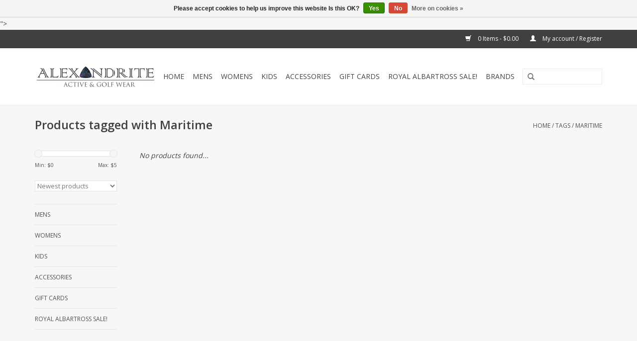

--- FILE ---
content_type: text/html;charset=utf-8
request_url: https://www.shopalexandrite.com/tags/maritime/
body_size: 6735
content:
<!DOCTYPE html>
<html lang="us">
  <head>
    <meta charset="utf-8"/>
<!-- [START] 'blocks/head.rain' -->
<!--

  (c) 2008-2026 Lightspeed Netherlands B.V.
  http://www.lightspeedhq.com
  Generated: 15-01-2026 @ 23:27:16

-->
<link rel="canonical" href="https://www.shopalexandrite.com/tags/maritime/"/>
<link rel="alternate" href="https://www.shopalexandrite.com/index.rss" type="application/rss+xml" title="New products"/>
<link href="https://cdn.shoplightspeed.com/assets/cookielaw.css?2025-02-20" rel="stylesheet" type="text/css"/>
<meta name="robots" content="noodp,noydir"/>
<meta name="google-site-verification" content="google86abc46feb8ed696.html"/>
<meta name="google-site-verification" content="google-site-verification: googlef5f1ee88eafb1ad5.html"/>
<meta name="google-site-verification" content=""/>
<meta name="google-site-verification" content="E3_6eWRsTJ8gJb8TMJb7A29Umg9ngTKisuPJdTlGxK0"/>
<meta name="google-site-verification" content="JLtkfzsPxof4ZdYyBmw7vpfBsuHs2kPh-9cA3RCVswE"/>
<meta property="og:url" content="https://www.shopalexandrite.com/tags/maritime/?source=facebook"/>
<meta property="og:site_name" content="Alexandrite Active &amp; Golf Wear"/>
<meta property="og:title" content="Maritime"/>
<meta property="og:description" content="Alexandrite Active &amp; Golf Wear offers a variety of clothing for men and women who enjoy an active lifestyle."/>
<script src="https://www.googletagmanager.com/gtag/js?id=G-MWW0Y3NPVS"></script>"></script>
<script>
 window.dataLayer = window.dataLayer || [];
    function gtag(){dataLayer.push(arguments);}
    gtag('js', new Date());

    gtag('config', 'G-MWW0Y3NPVS');
</script>
<!--[if lt IE 9]>
<script src="https://cdn.shoplightspeed.com/assets/html5shiv.js?2025-02-20"></script>
<![endif]-->
<!-- [END] 'blocks/head.rain' -->
    <title>Maritime - Alexandrite Active &amp; Golf Wear</title>
    <meta name="description" content="Alexandrite Active &amp; Golf Wear offers a variety of clothing for men and women who enjoy an active lifestyle." />
    <meta name="keywords" content="Maritime, activewear, mens clothes, womens clothes, mens golf clothes, womens golf clothes, exercise apparel, yoga, running clothes, hiking clothes, tennis clothes, pickleball clothes la quinta" />
    <meta http-equiv="X-UA-Compatible" content="IE=edge,chrome=1">
    <meta name="viewport" content="width=device-width, initial-scale=1.0">
    <meta name="apple-mobile-web-app-capable" content="yes">
    <meta name="apple-mobile-web-app-status-bar-style" content="black">
    <meta property="fb:app_id" content="966242223397117"/>


    <link rel="shortcut icon" href="https://cdn.shoplightspeed.com/shops/607285/themes/17/assets/favicon.ico?20200613173933" type="image/x-icon" />
    <link href='//fonts.googleapis.com/css?family=Open%20Sans:400,300,600' rel='stylesheet' type='text/css'>
    <link href='//fonts.googleapis.com/css?family=Open%20Sans:400,300,600' rel='stylesheet' type='text/css'>
    <link rel="shortcut icon" href="https://cdn.shoplightspeed.com/shops/607285/themes/17/assets/favicon.ico?20200613173933" type="image/x-icon" /> 
    <link rel="stylesheet" href="https://cdn.shoplightspeed.com/shops/607285/themes/17/assets/bootstrap.css?20251029212358" />
    <link rel="stylesheet" href="https://cdn.shoplightspeed.com/shops/607285/themes/17/assets/style.css?20251029212358" />    
    <link rel="stylesheet" href="https://cdn.shoplightspeed.com/shops/607285/themes/17/assets/settings.css?20251029212358" />  
    <link rel="stylesheet" href="https://cdn.shoplightspeed.com/assets/gui-2-0.css?2025-02-20" />
    <link rel="stylesheet" href="https://cdn.shoplightspeed.com/assets/gui-responsive-2-0.css?2025-02-20" />   
    <link rel="stylesheet" href="https://cdn.shoplightspeed.com/shops/607285/themes/17/assets/custom.css?20251029212358" />
    <script src="https://cdn.shoplightspeed.com/assets/jquery-1-9-1.js?2025-02-20"></script>
    <script src="https://cdn.shoplightspeed.com/assets/jquery-ui-1-10-1.js?2025-02-20"></script>
   
    <script type="text/javascript" src="https://cdn.shoplightspeed.com/shops/607285/themes/17/assets/global.js?20251029212358"></script>

    <script type="text/javascript" src="https://cdn.shoplightspeed.com/shops/607285/themes/17/assets/jcarousel.js?20251029212358"></script>
    <script type="text/javascript" src="https://cdn.shoplightspeed.com/assets/gui.js?2025-02-20"></script>
    <script type="text/javascript" src="https://cdn.shoplightspeed.com/assets/gui-responsive-2-0.js?2025-02-20"></script>
    <script type='text/javascript' src='//platform-api.sharethis.com/js/sharethis.js#property=58ff075da9dabe0012b03331&product=inline-share-buttons' async='async'></script>  
        
    <!--[if lt IE 9]>
    <link rel="stylesheet" href="https://cdn.shoplightspeed.com/shops/607285/themes/17/assets/style-ie.css?20251029212358" />
    <![endif]-->
  </head>
  <body>  
    <header>
      <div class="topnav">
        <div class="container">
                    <div class="right">
            <a href="https://www.shopalexandrite.com/cart/" title="Cart" class="cart"> 
              <span class="glyphicon glyphicon-shopping-cart"></span>
              0 Items - $0.00
            </a>
            <a href="https://www.shopalexandrite.com/account/" title="My account" class="my-account">
              <span class="glyphicon glyphicon-user"></span>
                            My account / Register
                          </a>
          </div>
        </div>
      </div>
      <div class="navigation container">
        <div class="align">
          <ul class="burger">
            <img src="https://cdn.shoplightspeed.com/shops/607285/themes/17/assets/hamburger.png?20251029212358" width="32" height="32" alt="Menu">
          </ul>
          <div class="vertical logo">
            <a href="https://www.shopalexandrite.com/" title="Alexandrite Active &amp; Golf Wear">
              <img src="https://cdn.shoplightspeed.com/shops/607285/themes/17/assets/logo.png?20200613173933" alt="Alexandrite Active &amp; Golf Wear" />
            </a>
          </div>
          <nav class="nonbounce desktop vertical">
            <form action="https://www.shopalexandrite.com/search/" method="get" id="formSearch">
              <input type="text" name="q" autocomplete="off"  value=""/>
              <span onclick="$('#formSearch').submit();" title="Search" class="glyphicon glyphicon-search"></span>
            </form>            
            <ul>
              <li class="item home ">
                <a class="itemLink" href="https://www.shopalexandrite.com/">Home</a>
              </li>
                            <li class="item sub">
                <a class="itemLink" href="https://www.shopalexandrite.com/mens/" title="Mens">Mens</a>
                                <span class="glyphicon glyphicon-play"></span>
                <ul class="subnav">
                                    <li class="subitem">
                    <a class="subitemLink" href="https://www.shopalexandrite.com/mens/mens-casual/" title="Men&#039;s Casual">Men&#039;s Casual</a>
                                        <ul class="subnav">
                                            <li class="subitem">
                        <a class="subitemLink" href="https://www.shopalexandrite.com/mens/mens-casual/mens-casual-tops/" title="Men&#039;s Casual Tops">Men&#039;s Casual Tops</a>
                      </li>
                                            <li class="subitem">
                        <a class="subitemLink" href="https://www.shopalexandrite.com/mens/mens-casual/mens-casual-bottoms/" title="Men&#039;s Casual Bottoms">Men&#039;s Casual Bottoms</a>
                      </li>
                                            <li class="subitem">
                        <a class="subitemLink" href="https://www.shopalexandrite.com/mens/mens-casual/shoes/" title="Shoes">Shoes</a>
                      </li>
                                          </ul>
                                      </li>
                                    <li class="subitem">
                    <a class="subitemLink" href="https://www.shopalexandrite.com/mens/mens-golf/" title="Men&#039;s Golf">Men&#039;s Golf</a>
                                        <ul class="subnav">
                                            <li class="subitem">
                        <a class="subitemLink" href="https://www.shopalexandrite.com/mens/mens-golf/short-sleeve/" title="Short Sleeve">Short Sleeve</a>
                      </li>
                                            <li class="subitem">
                        <a class="subitemLink" href="https://www.shopalexandrite.com/mens/mens-golf/long-sleeve/" title="Long Sleeve">Long Sleeve</a>
                      </li>
                                            <li class="subitem">
                        <a class="subitemLink" href="https://www.shopalexandrite.com/mens/mens-golf/outerwear/" title="Outerwear">Outerwear</a>
                      </li>
                                            <li class="subitem">
                        <a class="subitemLink" href="https://www.shopalexandrite.com/mens/mens-golf/shoes/" title="Shoes">Shoes</a>
                      </li>
                                            <li class="subitem">
                        <a class="subitemLink" href="https://www.shopalexandrite.com/mens/mens-golf/shorts/" title="Shorts">Shorts</a>
                      </li>
                                            <li class="subitem">
                        <a class="subitemLink" href="https://www.shopalexandrite.com/mens/mens-golf/pants/" title="Pants">Pants</a>
                      </li>
                                            <li class="subitem">
                        <a class="subitemLink" href="https://www.shopalexandrite.com/mens/mens-golf/sweaters/" title="Sweaters">Sweaters</a>
                      </li>
                                          </ul>
                                      </li>
                                    <li class="subitem">
                    <a class="subitemLink" href="https://www.shopalexandrite.com/mens/mens-active/" title="Men&#039;s Active">Men&#039;s Active</a>
                                        <ul class="subnav">
                                            <li class="subitem">
                        <a class="subitemLink" href="https://www.shopalexandrite.com/mens/mens-active/short-sleeve/" title="Short Sleeve">Short Sleeve</a>
                      </li>
                                            <li class="subitem">
                        <a class="subitemLink" href="https://www.shopalexandrite.com/mens/mens-active/long-sleeve/" title="Long Sleeve">Long Sleeve</a>
                      </li>
                                            <li class="subitem">
                        <a class="subitemLink" href="https://www.shopalexandrite.com/mens/mens-active/shorts/" title="Shorts">Shorts</a>
                      </li>
                                            <li class="subitem">
                        <a class="subitemLink" href="https://www.shopalexandrite.com/mens/mens-active/pants/" title="Pants">Pants</a>
                      </li>
                                            <li class="subitem">
                        <a class="subitemLink" href="https://www.shopalexandrite.com/mens/mens-active/outerwear/" title="Outerwear">Outerwear</a>
                      </li>
                                            <li class="subitem">
                        <a class="subitemLink" href="https://www.shopalexandrite.com/mens/mens-active/swim/" title="Swim">Swim</a>
                      </li>
                                            <li class="subitem">
                        <a class="subitemLink" href="https://www.shopalexandrite.com/mens/mens-active/sleeveless/" title="Sleeveless">Sleeveless</a>
                      </li>
                                          </ul>
                                      </li>
                                    <li class="subitem">
                    <a class="subitemLink" href="https://www.shopalexandrite.com/mens/accessories/" title="Accessories">Accessories</a>
                                        <ul class="subnav">
                                            <li class="subitem">
                        <a class="subitemLink" href="https://www.shopalexandrite.com/mens/accessories/underwear/" title="Underwear">Underwear</a>
                      </li>
                                            <li class="subitem">
                        <a class="subitemLink" href="https://www.shopalexandrite.com/mens/accessories/socks/" title="Socks">Socks</a>
                      </li>
                                            <li class="subitem">
                        <a class="subitemLink" href="https://www.shopalexandrite.com/mens/accessories/hats-visors/" title="Hats &amp; Visors">Hats &amp; Visors</a>
                      </li>
                                            <li class="subitem">
                        <a class="subitemLink" href="https://www.shopalexandrite.com/mens/accessories/belts/" title="Belts">Belts</a>
                      </li>
                                            <li class="subitem">
                        <a class="subitemLink" href="https://www.shopalexandrite.com/mens/accessories/sun-protection/" title="Sun Protection">Sun Protection</a>
                      </li>
                                          </ul>
                                      </li>
                                    <li class="subitem">
                    <a class="subitemLink" href="https://www.shopalexandrite.com/mens/sale-clearance/" title="Sale &amp; Clearance">Sale &amp; Clearance</a>
                                      </li>
                                  </ul>
                              </li>
                            <li class="item sub">
                <a class="itemLink" href="https://www.shopalexandrite.com/womens/" title="Womens">Womens</a>
                                <span class="glyphicon glyphicon-play"></span>
                <ul class="subnav">
                                    <li class="subitem">
                    <a class="subitemLink" href="https://www.shopalexandrite.com/womens/womens-golf/" title="Women&#039;s Golf">Women&#039;s Golf</a>
                                        <ul class="subnav">
                                            <li class="subitem">
                        <a class="subitemLink" href="https://www.shopalexandrite.com/womens/womens-golf/tops/" title="Tops">Tops</a>
                      </li>
                                            <li class="subitem">
                        <a class="subitemLink" href="https://www.shopalexandrite.com/womens/womens-golf/bottoms/" title="Bottoms">Bottoms</a>
                      </li>
                                            <li class="subitem">
                        <a class="subitemLink" href="https://www.shopalexandrite.com/womens/womens-golf/outerwear/" title="Outerwear">Outerwear</a>
                      </li>
                                            <li class="subitem">
                        <a class="subitemLink" href="https://www.shopalexandrite.com/womens/womens-golf/shoes/" title="Shoes">Shoes</a>
                      </li>
                                            <li class="subitem">
                        <a class="subitemLink" href="https://www.shopalexandrite.com/womens/womens-golf/dresses/" title="Dresses">Dresses</a>
                      </li>
                                            <li class="subitem">
                        <a class="subitemLink" href="https://www.shopalexandrite.com/womens/womens-golf/essentials/" title="Essentials">Essentials</a>
                      </li>
                                          </ul>
                                      </li>
                                    <li class="subitem">
                    <a class="subitemLink" href="https://www.shopalexandrite.com/womens/womens-active/" title="Women&#039;s Active">Women&#039;s Active</a>
                                        <ul class="subnav">
                                            <li class="subitem">
                        <a class="subitemLink" href="https://www.shopalexandrite.com/womens/womens-active/outerwear/" title="Outerwear">Outerwear</a>
                      </li>
                                            <li class="subitem">
                        <a class="subitemLink" href="https://www.shopalexandrite.com/womens/womens-active/dresses/" title="Dresses">Dresses</a>
                      </li>
                                            <li class="subitem">
                        <a class="subitemLink" href="https://www.shopalexandrite.com/womens/womens-active/tops/" title="Tops">Tops</a>
                      </li>
                                            <li class="subitem">
                        <a class="subitemLink" href="https://www.shopalexandrite.com/womens/womens-active/bottoms/" title="Bottoms">Bottoms</a>
                      </li>
                                          </ul>
                                      </li>
                                    <li class="subitem">
                    <a class="subitemLink" href="https://www.shopalexandrite.com/womens/womens-casual/" title="Women&#039;s Casual">Women&#039;s Casual</a>
                                        <ul class="subnav">
                                            <li class="subitem">
                        <a class="subitemLink" href="https://www.shopalexandrite.com/womens/womens-casual/tops/" title="Tops">Tops</a>
                      </li>
                                            <li class="subitem">
                        <a class="subitemLink" href="https://www.shopalexandrite.com/womens/womens-casual/bottoms/" title="Bottoms">Bottoms</a>
                      </li>
                                            <li class="subitem">
                        <a class="subitemLink" href="https://www.shopalexandrite.com/womens/womens-casual/dresses/" title="Dresses">Dresses</a>
                      </li>
                                            <li class="subitem">
                        <a class="subitemLink" href="https://www.shopalexandrite.com/womens/womens-casual/shoes/" title="Shoes">Shoes</a>
                      </li>
                                          </ul>
                                      </li>
                                    <li class="subitem">
                    <a class="subitemLink" href="https://www.shopalexandrite.com/womens/sale-clearance/" title="Sale &amp; Clearance">Sale &amp; Clearance</a>
                                      </li>
                                  </ul>
                              </li>
                            <li class="item sub">
                <a class="itemLink" href="https://www.shopalexandrite.com/kids/" title="Kids">Kids</a>
                                <span class="glyphicon glyphicon-play"></span>
                <ul class="subnav">
                                    <li class="subitem">
                    <a class="subitemLink" href="https://www.shopalexandrite.com/kids/girls/" title="Girls">Girls</a>
                                        <ul class="subnav">
                                            <li class="subitem">
                        <a class="subitemLink" href="https://www.shopalexandrite.com/kids/girls/tops/" title="Tops">Tops</a>
                      </li>
                                            <li class="subitem">
                        <a class="subitemLink" href="https://www.shopalexandrite.com/kids/girls/bottoms/" title="Bottoms">Bottoms</a>
                      </li>
                                          </ul>
                                      </li>
                                    <li class="subitem">
                    <a class="subitemLink" href="https://www.shopalexandrite.com/kids/boys/" title="Boys">Boys</a>
                                        <ul class="subnav">
                                            <li class="subitem">
                        <a class="subitemLink" href="https://www.shopalexandrite.com/kids/boys/tops/" title="Tops">Tops</a>
                      </li>
                                          </ul>
                                      </li>
                                  </ul>
                              </li>
                            <li class="item sub">
                <a class="itemLink" href="https://www.shopalexandrite.com/accessories/" title="Accessories">Accessories</a>
                                <span class="glyphicon glyphicon-play"></span>
                <ul class="subnav">
                                    <li class="subitem">
                    <a class="subitemLink" href="https://www.shopalexandrite.com/accessories/hats-visors/" title="Hats &amp; Visors">Hats &amp; Visors</a>
                                      </li>
                                    <li class="subitem">
                    <a class="subitemLink" href="https://www.shopalexandrite.com/accessories/lingerie/" title="Lingerie">Lingerie</a>
                                      </li>
                                    <li class="subitem">
                    <a class="subitemLink" href="https://www.shopalexandrite.com/accessories/bags/" title="Bags">Bags</a>
                                      </li>
                                    <li class="subitem">
                    <a class="subitemLink" href="https://www.shopalexandrite.com/accessories/socks/" title="Socks">Socks</a>
                                      </li>
                                    <li class="subitem">
                    <a class="subitemLink" href="https://www.shopalexandrite.com/accessories/sport-belts/" title="Sport Belts">Sport Belts</a>
                                      </li>
                                    <li class="subitem">
                    <a class="subitemLink" href="https://www.shopalexandrite.com/accessories/sandals/" title="Sandals">Sandals</a>
                                      </li>
                                    <li class="subitem">
                    <a class="subitemLink" href="https://www.shopalexandrite.com/accessories/ball-markers/" title="Ball Markers">Ball Markers</a>
                                      </li>
                                    <li class="subitem">
                    <a class="subitemLink" href="https://www.shopalexandrite.com/accessories/sun-protection/" title="Sun Protection">Sun Protection</a>
                                      </li>
                                    <li class="subitem">
                    <a class="subitemLink" href="https://www.shopalexandrite.com/accessories/sleeves/" title="Sleeves">Sleeves</a>
                                      </li>
                                    <li class="subitem">
                    <a class="subitemLink" href="https://www.shopalexandrite.com/accessories/sunglasses/" title="Sunglasses">Sunglasses</a>
                                      </li>
                                  </ul>
                              </li>
                            <li class="item">
                <a class="itemLink" href="https://www.shopalexandrite.com/gift-cards/" title="Gift Cards">Gift Cards</a>
                              </li>
                            <li class="item">
                <a class="itemLink" href="https://www.shopalexandrite.com/royal-albartross-sale-4867613/" title="Royal Albartross Sale!">Royal Albartross Sale!</a>
                              </li>
                                                                      <li class="item"><a class="itemLink" href="https://www.shopalexandrite.com/brands/" title="Brands">Brands</a></li>
                                        </ul>
            <span class="glyphicon glyphicon-remove"></span>  
          </nav>
        </div>
      </div>
    </header>
    
    <div class="wrapper">
      <div class="container content">
                <div class="page-title row">
  <div class="col-sm-6 col-md-6">
    <h1>Products tagged with Maritime</h1>
  </div>
  <div class="col-sm-6 col-md-6 breadcrumbs text-right">
    <a href="https://www.shopalexandrite.com/" title="Home">Home</a>
    
        / <a href="https://www.shopalexandrite.com/tags/">Tags</a>
        / <a href="https://www.shopalexandrite.com/tags/maritime/">Maritime</a>
      </div>  
  </div>
<div class="products row">
  <div class="col-md-2 sidebar">
    <div class="sort">
      <form action="https://www.shopalexandrite.com/tags/maritime/" method="get" id="filter_form">
        <input type="hidden" name="mode" value="grid" id="filter_form_mode" />
        <input type="hidden" name="limit" value="24" id="filter_form_limit" />
        <input type="hidden" name="sort" value="newest" id="filter_form_sort" />
        <input type="hidden" name="max" value="5" id="filter_form_max" />
        <input type="hidden" name="min" value="0" id="filter_form_min" />
        
        <div class="price-filter">
          <div class="sidebar-filter-slider">
            <div id="collection-filter-price"></div>
          </div>
          <div class="price-filter-range clear">
            <div class="min">Min: $<span>0</span></div>
            <div class="max">Max: $<span>5</span></div>
          </div>
        </div>
        
        <select name="sort" onchange="$('#formSortModeLimit').submit();">
                    <option value="popular">Most viewed</option>
                    <option value="newest" selected="selected">Newest products</option>
                    <option value="lowest">Lowest price</option>
                    <option value="highest">Highest price</option>
                    <option value="asc">Name ascending</option>
                    <option value="desc">Name descending</option>
                  </select>        
                      </form>
    </div>
    
<ul>
        <li class="item"><span class="arrow"></span><a href="https://www.shopalexandrite.com/mens/" class="itemLink" title="Mens">Mens </a>
            </li>
           <li class="item"><span class="arrow"></span><a href="https://www.shopalexandrite.com/womens/" class="itemLink" title="Womens">Womens </a>
            </li>
           <li class="item"><span class="arrow"></span><a href="https://www.shopalexandrite.com/kids/" class="itemLink" title="Kids">Kids </a>
            </li>
           <li class="item"><span class="arrow"></span><a href="https://www.shopalexandrite.com/accessories/" class="itemLink" title="Accessories">Accessories </a>
            </li>
           <li class="item"><span class="arrow"></span><a href="https://www.shopalexandrite.com/gift-cards/" class="itemLink" title="Gift Cards">Gift Cards </a>
            </li>
           <li class="item"><span class="arrow"></span><a href="https://www.shopalexandrite.com/royal-albartross-sale-4867613/" class="itemLink" title="Royal Albartross Sale!">Royal Albartross Sale! </a>
            </li>
        </ul>
      </div>
  <div class="col-sm-12 col-md-10">
     
        <div class="no-products-found">No products found...</div>
      
  </div>
</div>



<script type="text/javascript">
  $(function(){
    $('#filter_form input, #filter_form select').change(function(){
      $(this).closest('form').submit();
    });
    
    $("#collection-filter-price").slider({
      range: true,
      min: 0,
      max: 5,
      values: [0, 5],
      step: 1,
      slide: function( event, ui){
    $('.sidebar-filter-range .min span').html(ui.values[0]);
    $('.sidebar-filter-range .max span').html(ui.values[1]);
    
    $('#filter_form_min').val(ui.values[0]);
    $('#filter_form_max').val(ui.values[1]);
  },
    stop: function(event, ui){
    $('#filter_form').submit();
  }
    });
  });
</script>      </div>
      
      <footer>
        <hr class="full-width" />
        <div class="container">
          <div class="social row">
                            <div class="social-media col-xs-12 col-md-12  text-center">
              <a href="https://www.facebook.com/AlexandriteInc" class="social-icon facebook" target="_blank"></a>              <a href="https://twitter.com/ShopAlexandrite" class="social-icon twitter" target="_blank"></a>                            <a href="https://www.pinterest.com/shopalexandrite/pins/" class="social-icon pinterest" target="_blank"></a>                                          <a href="https://www.instagram.com/ShopAlexandrite" class="social-icon instagram" target="_blank" title="Instagram Alexandrite Active &amp; Golf Wear"></a>              
            </div>
                      </div>
          <hr class="full-width" />
          <div class="links row">
            <div class="col-xs-12 col-sm-3 col-md-3">
                <label class="collapse" for="_1">
                  <strong>Customer service</strong>
                  <span class="glyphicon glyphicon-chevron-down hidden-sm hidden-md hidden-lg"></span></label>
                    <input class="collapse_input hidden-md hidden-lg hidden-sm" id="_1" type="checkbox">
                    <div class="list">
  
                  <ul class="no-underline no-list-style">
                                                <li><a href="https://www.shopalexandrite.com/service/about/" title="About us" >About us</a>
                        </li>
                                                <li><a href="https://www.shopalexandrite.com/service/rewards-program/" title="Rewards Program" >Rewards Program</a>
                        </li>
                                                <li><a href="https://www.shopalexandrite.com/service/general-terms-conditions/" title="General terms &amp; conditions" >General terms &amp; conditions</a>
                        </li>
                                                <li><a href="https://www.shopalexandrite.com/service/privacy-policy/" title="Privacy policy" >Privacy policy</a>
                        </li>
                                                <li><a href="https://www.shopalexandrite.com/service/payment-methods/" title="Payment methods" >Payment methods</a>
                        </li>
                                                <li><a href="https://www.shopalexandrite.com/service/shipping-returns/" title="Shipping &amp; returns" >Shipping &amp; returns</a>
                        </li>
                                                <li><a href="https://www.shopalexandrite.com/service/" title="Customer support" >Customer support</a>
                        </li>
                                                <li><a href="https://www.shopalexandrite.com/sitemap/" title="Sitemap" >Sitemap</a>
                        </li>
                                            </ul>
                  </div> 
             
            </div>     
       
            
            <div class="col-xs-12 col-sm-3 col-md-3">
          <label class="collapse" for="_2">
                  <strong>Products</strong>
                  <span class="glyphicon glyphicon-chevron-down hidden-sm hidden-md hidden-lg"></span></label>
                    <input class="collapse_input hidden-md hidden-lg hidden-sm" id="_2" type="checkbox">
                    <div class="list">
              <ul>
                <li><a href="https://www.shopalexandrite.com/collection/" title="All products">All products</a></li>
                <li><a href="https://www.shopalexandrite.com/collection/?sort=newest" title="New products">New products</a></li>
                <li><a href="https://www.shopalexandrite.com/collection/offers/" title="Offers">Offers</a></li>
                <li><a href="https://www.shopalexandrite.com/brands/" title="Brands">Brands</a></li>                <li><a href="https://www.shopalexandrite.com/tags/" title="Tags">Tags</a></li>                <li><a href="https://www.shopalexandrite.com/index.rss" title="RSS feed">RSS feed</a></li>
              </ul>
            </div>
            </div>
            
            <div class="col-xs-12 col-sm-3 col-md-3">
              <label class="collapse" for="_3">
                  <strong>
                                My account
                              </strong>
                  <span class="glyphicon glyphicon-chevron-down hidden-sm hidden-md hidden-lg"></span></label>
                    <input class="collapse_input hidden-md hidden-lg hidden-sm" id="_3" type="checkbox">
                    <div class="list">
            
           
              <ul>
                                <li><a href="https://www.shopalexandrite.com/account/" title="Register">Register</a></li>
                                <li><a href="https://www.shopalexandrite.com/account/orders/" title="My orders">My orders</a></li>
                                <li><a href="https://www.shopalexandrite.com/account/wishlist/" title="My wishlist">My wishlist</a></li>
                              </ul>
            </div>
            </div>
            <div class="col-xs-12 col-sm-3 col-md-3">
                 <label class="collapse" for="_4">
                  <strong>Alexandrite Active & Golf Wear </strong>
                  <span class="glyphicon glyphicon-chevron-down hidden-sm hidden-md hidden-lg"></span></label>
                    <input class="collapse_input hidden-md hidden-lg hidden-sm" id="_4" type="checkbox">
                    <div class="list">
              
              
              
              <span class="contact-description">78100 Main Street #103, La Quinta, CA  92253</span>                            <div class="contact">
                <span class="glyphicon glyphicon-earphone"></span>
                760-625-1364
              </div>
                                          <div class="contact">
                <span class="glyphicon glyphicon-envelope"></span>
                <a href="/cdn-cgi/l/email-protection#d1b2a4a2a5bebcb4a3a2b4a3a7b8b2b491b0bdb4a9b0bfb5a3b8a5b4b8bfb2ffb2bebc" title="Email"><span class="__cf_email__" data-cfemail="54372127203b393126273126223d3731143538312c353a30263d20313d3a377a373b39">[email&#160;protected]</span></a>
              </div>
                            </div>
              
                                                      </div>
          </div>
          <hr class="full-width" />
        </div>
        <div class="copyright-payment">
          <div class="container">
            <div class="row">
              <div class="copyright col-md-6">
                © Copyright 2026 Alexandrite Active &amp; Golf Wear 
                                - Powered by
                                <a href="http://www.lightspeedhq.com" title="Lightspeed" target="_blank">Lightspeed</a>
                                                              </div>
              <div class="payments col-md-6 text-right">
                                <a href="https://www.shopalexandrite.com/service/payment-methods/" title="Payment methods">
                  <img src="https://cdn.shoplightspeed.com/assets/icon-payment-creditcard.png?2025-02-20" alt="Credit Card" />
                </a>
                                <a href="https://www.shopalexandrite.com/service/payment-methods/" title="Payment methods">
                  <img src="https://cdn.shoplightspeed.com/assets/icon-payment-paypalcp.png?2025-02-20" alt="PayPal" />
                </a>
                                <a href="https://www.shopalexandrite.com/service/payment-methods/" title="Payment methods">
                  <img src="https://cdn.shoplightspeed.com/assets/icon-payment-venmo.png?2025-02-20" alt="Venmo" />
                </a>
                              </div>
            </div>
          </div>
        </div>
      </footer>
    </div>
    <!-- [START] 'blocks/body.rain' -->
<script data-cfasync="false" src="/cdn-cgi/scripts/5c5dd728/cloudflare-static/email-decode.min.js"></script><script>
(function () {
  var s = document.createElement('script');
  s.type = 'text/javascript';
  s.async = true;
  s.src = 'https://www.shopalexandrite.com/services/stats/pageview.js';
  ( document.getElementsByTagName('head')[0] || document.getElementsByTagName('body')[0] ).appendChild(s);
})();
</script>
  
<!-- Global site tag (gtag.js) - Google Analytics -->
<script async src="https://www.googletagmanager.com/gtag/js?id=G-MWW0Y3NPVS"></script>
<script>
    window.dataLayer = window.dataLayer || [];
    function gtag(){dataLayer.push(arguments);}

        gtag('consent', 'default', {"ad_storage":"denied","ad_user_data":"denied","ad_personalization":"denied","analytics_storage":"denied","region":["AT","BE","BG","CH","GB","HR","CY","CZ","DK","EE","FI","FR","DE","EL","HU","IE","IT","LV","LT","LU","MT","NL","PL","PT","RO","SK","SI","ES","SE","IS","LI","NO","CA-QC"]});
    
    gtag('js', new Date());
    gtag('config', 'G-MWW0Y3NPVS', {
        'currency': 'USD',
                'country': 'US'
    });

    </script>
<script>
<!-- start BKPlatform -->
var bkRawUrl = function(){return window.location.href}();
(function (doc, scriptPath, apiKey) {
        var sc, node, today=new Date(),dd=today.getDate(),mm=today.getMonth()+1,yyyy=today.getFullYear();if(dd<10)dd='0'+dd;if(mm<10)mm='0'+mm;today=yyyy+mm+dd;
        window.BKShopApiKey =  apiKey;
        // Load base script tag
        sc = doc.createElement("script");
        sc.type = "text/javascript";
        sc.async = !0;
        sc.src = scriptPath + '?' + today;
        node = doc.getElementsByTagName("script")[0];
        node.parentNode.insertBefore(sc, node);
})(document, 'https://sdk.beeketing.com/js/beeketing.js', '6bb85e26bd608bc8f37e82742cc19a10');
<!-- end BKPlatform -->
</script>
<script>
<!-- start BKPlatform -->
var bkRawUrl = function(){return window.location.href}();
(function (doc, scriptPath, apiKey) {
        var sc, node, today=new Date(),dd=today.getDate(),mm=today.getMonth()+1,yyyy=today.getFullYear();if(dd<10)dd='0'+dd;if(mm<10)mm='0'+mm;today=yyyy+mm+dd;
        window.BKShopApiKey =  apiKey;
        // Load base script tag
        sc = doc.createElement("script");
        sc.type = "text/javascript";
        sc.async = !0;
        sc.src = scriptPath + '?' + today;
        node = doc.getElementsByTagName("script")[0];
        node.parentNode.insertBefore(sc, node);
})(document, 'https://sdk.beeketing.com/js/beeketing.js', '6bb85e26bd608bc8f37e82742cc19a10');
<!-- end BKPlatform -->
</script>
<script>
var bkRawUrl = function(){return window.location.href}();(function (doc, scriptPath, apiKey) {var sc, node, today=new Date(),dd=today.getDate(),mm=today.getMonth()+1,yyyy=today.getFullYear();if(dd<10)dd='0'+dd;if(mm<10)mm='0'+mm;today=yyyy+mm+dd;window.BKShopApiKey =  apiKey;sc = doc.createElement("script");sc.type = "text/javascript";sc.async = !0;sc.src = scriptPath + '?' + today;node = doc.getElementsByTagName("script")[0];node.parentNode.insertBefore(sc, node);})(document, 'https://sdk.beeketing.com/js/beeketing.js', '6bb85e26bd608bc8f37e82742cc19a10');
</script>
<script>
var bkRawUrl = function(){return window.location.href}();(function (doc, scriptPath, apiKey) {var sc, node, today=new Date(),dd=today.getDate(),mm=today.getMonth()+1,yyyy=today.getFullYear();if(dd<10)dd='0'+dd;if(mm<10)mm='0'+mm;today=yyyy+mm+dd;window.BKShopApiKey =  apiKey;sc = doc.createElement("script");sc.type = "text/javascript";sc.async = !0;sc.src = scriptPath + '?' + today;node = doc.getElementsByTagName("script")[0];node.parentNode.insertBefore(sc, node);})(document, 'https://sdk.beeketing.com/js/beeketing.js', '6bb85e26bd608bc8f37e82742cc19a10');
</script>
<script>
var bkRawUrl = function(){return window.location.href}();(function (doc, scriptPath, apiKey) {var sc, node, today=new Date(),dd=today.getDate(),mm=today.getMonth()+1,yyyy=today.getFullYear();if(dd<10)dd='0'+dd;if(mm<10)mm='0'+mm;today=yyyy+mm+dd;window.BKShopApiKey =  apiKey;sc = doc.createElement("script");sc.type = "text/javascript";sc.async = !0;sc.src = scriptPath + '?' + today;node = doc.getElementsByTagName("script")[0];node.parentNode.insertBefore(sc, node);})(document, 'https://sdk.beeketing.com/js/beeketing.js', '6bb85e26bd608bc8f37e82742cc19a10');
</script>
<script>
var bkRawUrl = function(){return window.location.href}();(function (doc, scriptPath, apiKey) {var sc, node, today=new Date(),dd=today.getDate(),mm=today.getMonth()+1,yyyy=today.getFullYear();if(dd<10)dd='0'+dd;if(mm<10)mm='0'+mm;today=yyyy+mm+dd;window.BKShopApiKey =  apiKey;sc = doc.createElement("script");sc.type = "text/javascript";sc.async = !0;sc.src = scriptPath + '?' + today;node = doc.getElementsByTagName("script")[0];node.parentNode.insertBefore(sc, node);})(document, 'https://sdk.beeketing.com/js/beeketing.js', '6bb85e26bd608bc8f37e82742cc19a10');
</script>
<script>
var bkRawUrl = function(){return window.location.href}();(function (doc, scriptPath, apiKey) {var sc, node, today=new Date(),dd=today.getDate(),mm=today.getMonth()+1,yyyy=today.getFullYear();if(dd<10)dd='0'+dd;if(mm<10)mm='0'+mm;today=yyyy+mm+dd;window.BKShopApiKey =  apiKey;sc = doc.createElement("script");sc.type = "text/javascript";sc.async = !0;sc.src = scriptPath + '?' + today;node = doc.getElementsByTagName("script")[0];node.parentNode.insertBefore(sc, node);})(document, 'https://sdk.beeketing.com/js/beeketing.js', '6bb85e26bd608bc8f37e82742cc19a10');
</script>
<script>
var bkRawUrl = function(){return window.location.href}();(function (doc, scriptPath, apiKey) {var sc, node, today=new Date(),dd=today.getDate(),mm=today.getMonth()+1,yyyy=today.getFullYear();if(dd<10)dd='0'+dd;if(mm<10)mm='0'+mm;today=yyyy+mm+dd;window.BKShopApiKey =  apiKey;sc = doc.createElement("script");sc.type = "text/javascript";sc.async = !0;sc.src = scriptPath + '?' + today;node = doc.getElementsByTagName("script")[0];node.parentNode.insertBefore(sc, node);})(document, 'https://sdk.beeketing.com/js/beeketing.js', '6bb85e26bd608bc8f37e82742cc19a10');
</script>
<script>
var bkRawUrl = function(){return window.location.href}();(function (doc, scriptPath, apiKey) {var sc, node, today=new Date(),dd=today.getDate(),mm=today.getMonth()+1,yyyy=today.getFullYear();if(dd<10)dd='0'+dd;if(mm<10)mm='0'+mm;today=yyyy+mm+dd;window.BKShopApiKey =  apiKey;sc = doc.createElement("script");sc.type = "text/javascript";sc.async = !0;sc.src = scriptPath + '?' + today;node = doc.getElementsByTagName("script")[0];node.parentNode.insertBefore(sc, node);})(document, 'https://sdk.beeketing.com/js/beeketing.js', '6bb85e26bd608bc8f37e82742cc19a10');
</script>
<script>
var bkRawUrl = function(){return window.location.href}();(function (doc, scriptPath, apiKey) {var sc, node, today=new Date(),dd=today.getDate(),mm=today.getMonth()+1,yyyy=today.getFullYear();if(dd<10)dd='0'+dd;if(mm<10)mm='0'+mm;today=yyyy+mm+dd;window.BKShopApiKey =  apiKey;sc = doc.createElement("script");sc.type = "text/javascript";sc.async = !0;sc.src = scriptPath + '?' + today;node = doc.getElementsByTagName("script")[0];node.parentNode.insertBefore(sc, node);})(document, 'https://sdk.beeketing.com/js/beeketing.js', '6bb85e26bd608bc8f37e82742cc19a10');
</script>
<script>
var bkRawUrl = function(){return window.location.href}();(function (doc, scriptPath, apiKey) {var sc, node, today=new Date(),dd=today.getDate(),mm=today.getMonth()+1,yyyy=today.getFullYear();if(dd<10)dd='0'+dd;if(mm<10)mm='0'+mm;today=yyyy+mm+dd;window.BKShopApiKey =  apiKey;sc = doc.createElement("script");sc.type = "text/javascript";sc.async = !0;sc.src = scriptPath + '?' + today;node = doc.getElementsByTagName("script")[0];node.parentNode.insertBefore(sc, node);})(document, 'https://sdk.beeketing.com/js/beeketing.js', '6bb85e26bd608bc8f37e82742cc19a10');
</script>
<script>
var bkRawUrl = function(){return window.location.href}();(function (doc, scriptPath, apiKey) {var sc, node, today=new Date(),dd=today.getDate(),mm=today.getMonth()+1,yyyy=today.getFullYear();if(dd<10)dd='0'+dd;if(mm<10)mm='0'+mm;today=yyyy+mm+dd;window.BKShopApiKey =  apiKey;sc = doc.createElement("script");sc.type = "text/javascript";sc.async = !0;sc.src = scriptPath + '?' + today;node = doc.getElementsByTagName("script")[0];node.parentNode.insertBefore(sc, node);})(document, 'https://sdk.beeketing.com/js/beeketing.js', '6bb85e26bd608bc8f37e82742cc19a10');
</script>
<script>
var bkRawUrl = function(){return window.location.href}();(function (doc, scriptPath, apiKey) {var sc, node, today=new Date(),dd=today.getDate(),mm=today.getMonth()+1,yyyy=today.getFullYear();if(dd<10)dd='0'+dd;if(mm<10)mm='0'+mm;today=yyyy+mm+dd;window.BKShopApiKey =  apiKey;sc = doc.createElement("script");sc.type = "text/javascript";sc.async = !0;sc.src = scriptPath + '?' + today;node = doc.getElementsByTagName("script")[0];node.parentNode.insertBefore(sc, node);})(document, 'https://sdk.beeketing.com/js/beeketing.js', '6bb85e26bd608bc8f37e82742cc19a10');
</script>
<script>
var bkRawUrl = function(){return window.location.href}();(function (doc, scriptPath, apiKey) {var sc, node, today=new Date(),dd=today.getDate(),mm=today.getMonth()+1,yyyy=today.getFullYear();if(dd<10)dd='0'+dd;if(mm<10)mm='0'+mm;today=yyyy+mm+dd;window.BKShopApiKey =  apiKey;sc = doc.createElement("script");sc.type = "text/javascript";sc.async = !0;sc.src = scriptPath + '?' + today;node = doc.getElementsByTagName("script")[0];node.parentNode.insertBefore(sc, node);})(document, 'https://sdk.beeketing.com/js/beeketing.js', '6bb85e26bd608bc8f37e82742cc19a10');
</script>
<script>
var bkRawUrl = function(){return window.location.href}();(function (doc, scriptPath, apiKey) {var sc, node, today=new Date(),dd=today.getDate(),mm=today.getMonth()+1,yyyy=today.getFullYear();if(dd<10)dd='0'+dd;if(mm<10)mm='0'+mm;today=yyyy+mm+dd;window.BKShopApiKey =  apiKey;sc = doc.createElement("script");sc.type = "text/javascript";sc.async = !0;sc.src = scriptPath + '?' + today;node = doc.getElementsByTagName("script")[0];node.parentNode.insertBefore(sc, node);})(document, 'https://sdk.beeketing.com/js/beeketing.js', '6bb85e26bd608bc8f37e82742cc19a10');
</script>
<script>
var bkRawUrl = function(){return window.location.href}();(function (doc, scriptPath, apiKey) {var sc, node, today=new Date(),dd=today.getDate(),mm=today.getMonth()+1,yyyy=today.getFullYear();if(dd<10)dd='0'+dd;if(mm<10)mm='0'+mm;today=yyyy+mm+dd;window.BKShopApiKey =  apiKey;sc = doc.createElement("script");sc.type = "text/javascript";sc.async = !0;sc.src = scriptPath + '?' + today;node = doc.getElementsByTagName("script")[0];node.parentNode.insertBefore(sc, node);})(document, 'https://sdk.beeketing.com/js/beeketing.js', '6bb85e26bd608bc8f37e82742cc19a10');
</script>
<script>
var bkRawUrl = function(){return window.location.href}();(function (doc, scriptPath, apiKey) {var sc, node, today=new Date(),dd=today.getDate(),mm=today.getMonth()+1,yyyy=today.getFullYear();if(dd<10)dd='0'+dd;if(mm<10)mm='0'+mm;today=yyyy+mm+dd;window.BKShopApiKey =  apiKey;sc = doc.createElement("script");sc.type = "text/javascript";sc.async = !0;sc.src = scriptPath + '?' + today;node = doc.getElementsByTagName("script")[0];node.parentNode.insertBefore(sc, node);})(document, 'https://sdk.beeketing.com/js/beeketing.js', '6bb85e26bd608bc8f37e82742cc19a10');
</script>
<script>
var bkRawUrl = function(){return window.location.href}();(function (doc, scriptPath, apiKey) {var sc, node, today=new Date(),dd=today.getDate(),mm=today.getMonth()+1,yyyy=today.getFullYear();if(dd<10)dd='0'+dd;if(mm<10)mm='0'+mm;today=yyyy+mm+dd;window.BKShopApiKey =  apiKey;sc = doc.createElement("script");sc.type = "text/javascript";sc.async = !0;sc.src = scriptPath + '?' + today;node = doc.getElementsByTagName("script")[0];node.parentNode.insertBefore(sc, node);})(document, 'https://sdk.beeketing.com/js/beeketing.js', '6bb85e26bd608bc8f37e82742cc19a10');
</script>
<script>
var bkRawUrl = function(){return window.location.href}();(function (doc, scriptPath, apiKey) {var sc, node, today=new Date(),dd=today.getDate(),mm=today.getMonth()+1,yyyy=today.getFullYear();if(dd<10)dd='0'+dd;if(mm<10)mm='0'+mm;today=yyyy+mm+dd;window.BKShopApiKey =  apiKey;sc = doc.createElement("script");sc.type = "text/javascript";sc.async = !0;sc.src = scriptPath + '?' + today;node = doc.getElementsByTagName("script")[0];node.parentNode.insertBefore(sc, node);})(document, 'https://sdk.beeketing.com/js/beeketing.js', '6bb85e26bd608bc8f37e82742cc19a10');
</script>
<script>
var bkRawUrl = function(){return window.location.href}();(function (doc, scriptPath, apiKey) {var sc, node, today=new Date(),dd=today.getDate(),mm=today.getMonth()+1,yyyy=today.getFullYear();if(dd<10)dd='0'+dd;if(mm<10)mm='0'+mm;today=yyyy+mm+dd;window.BKShopApiKey =  apiKey;sc = doc.createElement("script");sc.type = "text/javascript";sc.async = !0;sc.src = scriptPath + '?' + today;node = doc.getElementsByTagName("script")[0];node.parentNode.insertBefore(sc, node);})(document, 'https://sdk.beeketing.com/js/beeketing.js', '6bb85e26bd608bc8f37e82742cc19a10');
</script>
<script>
var bkRawUrl = function(){return window.location.href}();(function (doc, scriptPath, apiKey) {var sc, node, today=new Date(),dd=today.getDate(),mm=today.getMonth()+1,yyyy=today.getFullYear();if(dd<10)dd='0'+dd;if(mm<10)mm='0'+mm;today=yyyy+mm+dd;window.BKShopApiKey =  apiKey;sc = doc.createElement("script");sc.type = "text/javascript";sc.async = !0;sc.src = scriptPath + '?' + today;node = doc.getElementsByTagName("script")[0];node.parentNode.insertBefore(sc, node);})(document, 'https://sdk.beeketing.com/js/beeketing.js', '6bb85e26bd608bc8f37e82742cc19a10');
</script>
<script>
var bkRawUrl = function(){return window.location.href}();(function (doc, scriptPath, apiKey) {var sc, node, today=new Date(),dd=today.getDate(),mm=today.getMonth()+1,yyyy=today.getFullYear();if(dd<10)dd='0'+dd;if(mm<10)mm='0'+mm;today=yyyy+mm+dd;window.BKShopApiKey =  apiKey;sc = doc.createElement("script");sc.type = "text/javascript";sc.async = !0;sc.src = scriptPath + '?' + today;node = doc.getElementsByTagName("script")[0];node.parentNode.insertBefore(sc, node);})(document, 'https://sdk.beeketing.com/js/beeketing.js', '6bb85e26bd608bc8f37e82742cc19a10');
</script>
<script>
var bkRawUrl = function(){return window.location.href}();(function (doc, scriptPath, apiKey) {var sc, node, today=new Date(),dd=today.getDate(),mm=today.getMonth()+1,yyyy=today.getFullYear();if(dd<10)dd='0'+dd;if(mm<10)mm='0'+mm;today=yyyy+mm+dd;window.BKShopApiKey =  apiKey;sc = doc.createElement("script");sc.type = "text/javascript";sc.async = !0;sc.src = scriptPath + '?' + today;node = doc.getElementsByTagName("script")[0];node.parentNode.insertBefore(sc, node);})(document, 'https://sdk.beeketing.com/js/beeketing.js', '6bb85e26bd608bc8f37e82742cc19a10');
</script>
<script>
var bkRawUrl = function(){return window.location.href}();(function (doc, scriptPath, apiKey) {var sc, node, today=new Date(),dd=today.getDate(),mm=today.getMonth()+1,yyyy=today.getFullYear();if(dd<10)dd='0'+dd;if(mm<10)mm='0'+mm;today=yyyy+mm+dd;window.BKShopApiKey =  apiKey;sc = doc.createElement("script");sc.type = "text/javascript";sc.async = !0;sc.src = scriptPath + '?' + today;node = doc.getElementsByTagName("script")[0];node.parentNode.insertBefore(sc, node);})(document, 'https://sdk.beeketing.com/js/beeketing.js', '6bb85e26bd608bc8f37e82742cc19a10');
</script>
<script>
var bkRawUrl = function(){return window.location.href}();(function (doc, scriptPath, apiKey) {var sc, node, today=new Date(),dd=today.getDate(),mm=today.getMonth()+1,yyyy=today.getFullYear();if(dd<10)dd='0'+dd;if(mm<10)mm='0'+mm;today=yyyy+mm+dd;window.BKShopApiKey =  apiKey;sc = doc.createElement("script");sc.type = "text/javascript";sc.async = !0;sc.src = scriptPath + '?' + today;node = doc.getElementsByTagName("script")[0];node.parentNode.insertBefore(sc, node);})(document, 'https://sdk.beeketing.com/js/beeketing.js', '6bb85e26bd608bc8f37e82742cc19a10');
</script>
<script>
var bkRawUrl = function(){return window.location.href}();(function (doc, scriptPath, apiKey) {var sc, node, today=new Date(),dd=today.getDate(),mm=today.getMonth()+1,yyyy=today.getFullYear();if(dd<10)dd='0'+dd;if(mm<10)mm='0'+mm;today=yyyy+mm+dd;window.BKShopApiKey =  apiKey;sc = doc.createElement("script");sc.type = "text/javascript";sc.async = !0;sc.src = scriptPath + '?' + today;node = doc.getElementsByTagName("script")[0];node.parentNode.insertBefore(sc, node);})(document, 'https://sdk.beeketing.com/js/beeketing.js', '6bb85e26bd608bc8f37e82742cc19a10');
</script>
<script>
var bkRawUrl = function(){return window.location.href}();(function (doc, scriptPath, apiKey) {var sc, node, today=new Date(),dd=today.getDate(),mm=today.getMonth()+1,yyyy=today.getFullYear();if(dd<10)dd='0'+dd;if(mm<10)mm='0'+mm;today=yyyy+mm+dd;window.BKShopApiKey =  apiKey;sc = doc.createElement("script");sc.type = "text/javascript";sc.async = !0;sc.src = scriptPath + '?' + today;node = doc.getElementsByTagName("script")[0];node.parentNode.insertBefore(sc, node);})(document, 'https://sdk.beeketing.com/js/beeketing.js', '6bb85e26bd608bc8f37e82742cc19a10');
</script>
<script>
var bkRawUrl = function(){return window.location.href}();(function (doc, scriptPath, apiKey) {var sc, node, today=new Date(),dd=today.getDate(),mm=today.getMonth()+1,yyyy=today.getFullYear();if(dd<10)dd='0'+dd;if(mm<10)mm='0'+mm;today=yyyy+mm+dd;window.BKShopApiKey =  apiKey;sc = doc.createElement("script");sc.type = "text/javascript";sc.async = !0;sc.src = scriptPath + '?' + today;node = doc.getElementsByTagName("script")[0];node.parentNode.insertBefore(sc, node);})(document, 'https://sdk.beeketing.com/js/beeketing.js', '6bb85e26bd608bc8f37e82742cc19a10');
</script>
<script>
var bkRawUrl = function(){return window.location.href}();(function (doc, scriptPath, apiKey) {var sc, node, today=new Date(),dd=today.getDate(),mm=today.getMonth()+1,yyyy=today.getFullYear();if(dd<10)dd='0'+dd;if(mm<10)mm='0'+mm;today=yyyy+mm+dd;window.BKShopApiKey =  apiKey;sc = doc.createElement("script");sc.type = "text/javascript";sc.async = !0;sc.src = scriptPath + '?' + today;node = doc.getElementsByTagName("script")[0];node.parentNode.insertBefore(sc, node);})(document, 'https://sdk.beeketing.com/js/beeketing.js', '6bb85e26bd608bc8f37e82742cc19a10');
</script>
<script>
var bkRawUrl = function(){return window.location.href}();(function (doc, scriptPath, apiKey) {var sc, node, today=new Date(),dd=today.getDate(),mm=today.getMonth()+1,yyyy=today.getFullYear();if(dd<10)dd='0'+dd;if(mm<10)mm='0'+mm;today=yyyy+mm+dd;window.BKShopApiKey =  apiKey;sc = doc.createElement("script");sc.type = "text/javascript";sc.async = !0;sc.src = scriptPath + '?' + today;node = doc.getElementsByTagName("script")[0];node.parentNode.insertBefore(sc, node);})(document, 'https://sdk.beeketing.com/js/beeketing.js', '6bb85e26bd608bc8f37e82742cc19a10');
</script>
<script>
(function () {
  var s = document.createElement('script');
  s.type = 'text/javascript';
  s.async = true;
  s.src = 'https://chimpstatic.com/mcjs-connected/js/users/b0ab7d218de6cb5855cd34446/02824ddca4d2a8b71e0e4bbdb.js';
  ( document.getElementsByTagName('head')[0] || document.getElementsByTagName('body')[0] ).appendChild(s);
})();
</script>
  <div class="wsa-cookielaw">
            Please accept cookies to help us improve this website Is this OK?
      <a href="https://www.shopalexandrite.com/cookielaw/optIn/" class="wsa-cookielaw-button wsa-cookielaw-button-green" rel="nofollow" title="Yes">Yes</a>
      <a href="https://www.shopalexandrite.com/cookielaw/optOut/" class="wsa-cookielaw-button wsa-cookielaw-button-red" rel="nofollow" title="No">No</a>
      <a href="https://www.shopalexandrite.com/service/privacy-policy/" class="wsa-cookielaw-link" rel="nofollow" title="More on cookies">More on cookies &raquo;</a>
      </div>
<!-- [END] 'blocks/body.rain' -->
  <script>(function(){function c(){var b=a.contentDocument||a.contentWindow.document;if(b){var d=b.createElement('script');d.innerHTML="window.__CF$cv$params={r:'9be9248c7e53a58b',t:'MTc2ODUxOTYzNi4wMDAwMDA='};var a=document.createElement('script');a.nonce='';a.src='/cdn-cgi/challenge-platform/scripts/jsd/main.js';document.getElementsByTagName('head')[0].appendChild(a);";b.getElementsByTagName('head')[0].appendChild(d)}}if(document.body){var a=document.createElement('iframe');a.height=1;a.width=1;a.style.position='absolute';a.style.top=0;a.style.left=0;a.style.border='none';a.style.visibility='hidden';document.body.appendChild(a);if('loading'!==document.readyState)c();else if(window.addEventListener)document.addEventListener('DOMContentLoaded',c);else{var e=document.onreadystatechange||function(){};document.onreadystatechange=function(b){e(b);'loading'!==document.readyState&&(document.onreadystatechange=e,c())}}}})();</script><script defer src="https://static.cloudflareinsights.com/beacon.min.js/vcd15cbe7772f49c399c6a5babf22c1241717689176015" integrity="sha512-ZpsOmlRQV6y907TI0dKBHq9Md29nnaEIPlkf84rnaERnq6zvWvPUqr2ft8M1aS28oN72PdrCzSjY4U6VaAw1EQ==" data-cf-beacon='{"rayId":"9be9248c7e53a58b","version":"2025.9.1","serverTiming":{"name":{"cfExtPri":true,"cfEdge":true,"cfOrigin":true,"cfL4":true,"cfSpeedBrain":true,"cfCacheStatus":true}},"token":"8247b6569c994ee1a1084456a4403cc9","b":1}' crossorigin="anonymous"></script>
</body>

</html>

--- FILE ---
content_type: text/javascript;charset=utf-8
request_url: https://www.shopalexandrite.com/services/stats/pageview.js
body_size: -412
content:
// SEOshop 15-01-2026 23:27:17

--- FILE ---
content_type: application/javascript; charset=UTF-8
request_url: https://www.shopalexandrite.com/cdn-cgi/challenge-platform/scripts/jsd/main.js
body_size: 8677
content:
window._cf_chl_opt={AKGCx8:'b'};~function(L6,TD,TN,Tf,Tr,TJ,TB,TA,L0,L1){L6=K,function(h,M,LN,L5,T,L){for(LN={h:642,M:624,T:468,L:537,l:475,n:498,d:644,v:514,H:639,g:666,k:610},L5=K,T=h();!![];)try{if(L=-parseInt(L5(LN.h))/1+-parseInt(L5(LN.M))/2*(parseInt(L5(LN.T))/3)+-parseInt(L5(LN.L))/4+parseInt(L5(LN.l))/5*(-parseInt(L5(LN.n))/6)+parseInt(L5(LN.d))/7*(parseInt(L5(LN.v))/8)+parseInt(L5(LN.H))/9*(parseInt(L5(LN.g))/10)+parseInt(L5(LN.k))/11,L===M)break;else T.push(T.shift())}catch(l){T.push(T.shift())}}(y,865515),TD=this||self,TN=TD[L6(486)],Tf=null,Tr=Tx(),TJ=function(lp,lt,lA,lJ,LH,M,T,L,l){return lp={h:595,M:544,T:511,L:548,l:538,n:619},lt={h:613,M:685,T:678,L:584,l:665,n:452,d:575,v:620,H:606,g:441,k:469,Q:685,U:600,O:632,z:665,V:608,S:685,Z:579,P:519,o:680},lA={h:584,M:570},lJ={h:584,M:570,T:544,L:454,l:519,n:493,d:536,v:500,H:536,g:500,k:493,Q:453,U:637,O:637,z:455,V:474,S:652,Z:489,P:469,o:469,R:613,I:652,i:530,b:434,e:469,F:584,j:685,D:476,N:445,f:590,W:469,C:613,G:500,Y:474,c:682,s:469,X:441,m:590,x:620,E:453,J:654,B:488,A:469,a:451,y0:445,y1:469,y2:539,y3:685,y4:607,y5:616,y6:441,y7:620,y8:608},LH=L6,M={'cojgT':LH(lp.h),'KFVTI':function(n,d){return n==d},'BzvOV':LH(lp.M),'AWgQt':function(n,d){return d!==n},'fctCy':LH(lp.T),'FRyjk':function(n,d){return n>d},'wkdLm':function(n,d){return n<d},'aEmlO':function(n,d){return n-d},'rGRgS':function(n,d){return n(d)},'wkufb':function(n,d){return d&n},'WJshW':function(n,d){return n-d},'MVAnh':function(n,d){return n<d},'sfNnD':function(n,d){return n<<d},'nHBQh':function(n,d){return d&n},'SSLqv':function(n,d){return n<d},'qpIaG':function(n,d){return n(d)},'lDxgW':function(n,d){return n==d},'DJbmA':LH(lp.L),'jlUPa':function(n,d){return n|d},'AElhn':function(n,d){return n|d},'stNJa':function(n,d){return d&n},'wOhGU':function(n,d){return n<d},'xpcqU':function(n,d){return n(d)},'AgcCE':function(n,d){return n*d},'izteU':function(n,d){return d!=n},'YQXAC':function(n,d){return n<d},'FDCVS':function(n,d){return n(d)},'zzPCL':function(n,d){return n==d},'SBxAi':function(n,d){return n===d},'ahwLU':function(n,d){return d==n}},T=String[LH(lp.l)],L={'h':function(n,lr){return lr={h:565,M:519},n==null?'':L.g(n,6,function(d,Lw){return Lw=K,M[Lw(lr.h)][Lw(lr.M)](d)})},'g':function(H,Q,U,Lg,O,z,V,S,Z,P,o,R,I,i,F,j,D,N,G){if(Lg=LH,M[Lg(lJ.h)](null,H))return'';for(z={},V={},S='',Z=2,P=3,o=2,R=[],I=0,i=0,F=0;F<H[Lg(lJ.M)];F+=1)if(Lg(lJ.T)===M[Lg(lJ.L)]){if(j=H[Lg(lJ.l)](F),Object[Lg(lJ.n)][Lg(lJ.d)][Lg(lJ.v)](z,j)||(z[j]=P++,V[j]=!0),D=S+j,Object[Lg(lJ.n)][Lg(lJ.H)][Lg(lJ.g)](z,D))S=D;else{if(Object[Lg(lJ.k)][Lg(lJ.H)][Lg(lJ.g)](V,S)){if(M[Lg(lJ.Q)](M[Lg(lJ.U)],M[Lg(lJ.O)]))return;else{if(M[Lg(lJ.z)](256,S[Lg(lJ.V)](0))){for(O=0;M[Lg(lJ.S)](O,o);I<<=1,M[Lg(lJ.h)](i,M[Lg(lJ.Z)](Q,1))?(i=0,R[Lg(lJ.P)](U(I)),I=0):i++,O++);for(N=S[Lg(lJ.V)](0),O=0;8>O;I=1.1&N|I<<1.06,i==M[Lg(lJ.Z)](Q,1)?(i=0,R[Lg(lJ.o)](M[Lg(lJ.R)](U,I)),I=0):i++,N>>=1,O++);}else{for(N=1,O=0;M[Lg(lJ.I)](O,o);I=N|I<<1.66,i==M[Lg(lJ.Z)](Q,1)?(i=0,R[Lg(lJ.P)](U(I)),I=0):i++,N=0,O++);for(N=S[Lg(lJ.V)](0),O=0;16>O;I=I<<1|M[Lg(lJ.i)](N,1),i==M[Lg(lJ.b)](Q,1)?(i=0,R[Lg(lJ.e)](U(I)),I=0):i++,N>>=1,O++);}Z--,M[Lg(lJ.F)](0,Z)&&(Z=Math[Lg(lJ.j)](2,o),o++),delete V[S]}}else for(N=z[S],O=0;M[Lg(lJ.D)](O,o);I=M[Lg(lJ.N)](I,1)|M[Lg(lJ.f)](N,1),M[Lg(lJ.F)](i,Q-1)?(i=0,R[Lg(lJ.W)](M[Lg(lJ.R)](U,I)),I=0):i++,N>>=1,O++);S=(Z--,0==Z&&(Z=Math[Lg(lJ.j)](2,o),o++),z[D]=P++,M[Lg(lJ.C)](String,j))}}else return G={},G.r={},G.e=G,G;if(''!==S){if(Object[Lg(lJ.k)][Lg(lJ.d)][Lg(lJ.G)](V,S)){if(256>S[Lg(lJ.Y)](0)){for(O=0;M[Lg(lJ.c)](O,o);I<<=1,M[Lg(lJ.F)](i,Q-1)?(i=0,R[Lg(lJ.s)](M[Lg(lJ.X)](U,I)),I=0):i++,O++);for(N=S[Lg(lJ.V)](0),O=0;M[Lg(lJ.z)](8,O);I=I<<1.43|M[Lg(lJ.m)](N,1),M[Lg(lJ.x)](i,Q-1)?(i=0,R[Lg(lJ.e)](U(I)),I=0):i++,N>>=1,O++);}else if(M[Lg(lJ.E)](Lg(lJ.J),M[Lg(lJ.B)])){for(N=1,O=0;O<o;I=I<<1|N,Q-1==i?(i=0,R[Lg(lJ.A)](U(I)),I=0):i++,N=0,O++);for(N=S[Lg(lJ.V)](0),O=0;16>O;I=M[Lg(lJ.a)](M[Lg(lJ.y0)](I,1),1.12&N),Q-1==i?(i=0,R[Lg(lJ.y1)](U(I)),I=0):i++,N>>=1,O++);}else M(Lg(lJ.y2));Z--,Z==0&&(Z=Math[Lg(lJ.y3)](2,o),o++),delete V[S]}else for(N=z[S],O=0;O<o;I=M[Lg(lJ.y4)](I<<1.71,N&1),i==Q-1?(i=0,R[Lg(lJ.s)](U(I)),I=0):i++,N>>=1,O++);Z--,M[Lg(lJ.x)](0,Z)&&o++}for(N=2,O=0;O<o;I=I<<1|M[Lg(lJ.y5)](N,1),Q-1==i?(i=0,R[Lg(lJ.W)](M[Lg(lJ.y6)](U,I)),I=0):i++,N>>=1,O++);for(;;)if(I<<=1,M[Lg(lJ.y7)](i,Q-1)){R[Lg(lJ.s)](U(I));break}else i++;return R[Lg(lJ.y8)]('')},'j':function(n,lB,Lk){return lB={h:474},Lk=LH,null==n?'':M[Lk(lA.h)]('',n)?null:L.i(n[Lk(lA.M)],32768,function(d,Lq){return Lq=Lk,n[Lq(lB.h)](d)})},'i':function(H,Q,U,LQ,O,z,V,S,Z,P,o,R,I,i,F,j,N,D){for(LQ=LH,O=[],z=4,V=4,S=3,Z=[],R=M[LQ(lt.h)](U,0),I=Q,i=1,P=0;3>P;O[P]=P,P+=1);for(F=0,j=Math[LQ(lt.M)](2,2),o=1;o!=j;D=R&I,I>>=1,0==I&&(I=Q,R=U(i++)),F|=(M[LQ(lt.T)](0,D)?1:0)*o,o<<=1);switch(F){case 0:for(F=0,j=Math[LQ(lt.M)](2,8),o=1;o!=j;D=I&R,I>>=1,M[LQ(lt.L)](0,I)&&(I=Q,R=M[LQ(lt.l)](U,i++)),F|=M[LQ(lt.n)](0<D?1:0,o),o<<=1);N=T(F);break;case 1:for(F=0,j=Math[LQ(lt.M)](2,16),o=1;M[LQ(lt.d)](o,j);D=I&R,I>>=1,M[LQ(lt.v)](0,I)&&(I=Q,R=U(i++)),F|=(M[LQ(lt.H)](0,D)?1:0)*o,o<<=1);N=M[LQ(lt.g)](T,F);break;case 2:return''}for(P=O[3]=N,Z[LQ(lt.k)](N);;){if(i>H)return'';for(F=0,j=Math[LQ(lt.Q)](2,S),o=1;o!=j;D=I&R,I>>=1,I==0&&(I=Q,R=U(i++)),F|=o*(0<D?1:0),o<<=1);switch(N=F){case 0:for(F=0,j=Math[LQ(lt.Q)](2,8),o=1;o!=j;D=R&I,I>>=1,I==0&&(I=Q,R=M[LQ(lt.U)](U,i++)),F|=(0<D?1:0)*o,o<<=1);O[V++]=T(F),N=V-1,z--;break;case 1:for(F=0,j=Math[LQ(lt.Q)](2,16),o=1;j!=o;D=R&I,I>>=1,M[LQ(lt.O)](0,I)&&(I=Q,R=U(i++)),F|=(0<D?1:0)*o,o<<=1);O[V++]=M[LQ(lt.z)](T,F),N=V-1,z--;break;case 2:return Z[LQ(lt.V)]('')}if(z==0&&(z=Math[LQ(lt.S)](2,S),S++),O[N])N=O[N];else if(M[LQ(lt.Z)](N,V))N=P+P[LQ(lt.P)](0);else return null;Z[LQ(lt.k)](N),O[V++]=P+N[LQ(lt.P)](0),z--,P=N,M[LQ(lt.o)](0,z)&&(z=Math[LQ(lt.S)](2,S),S++)}}},l={},l[LH(lp.n)]=L.h,l}(),TB={},TB[L6(573)]='o',TB[L6(683)]='s',TB[L6(501)]='u',TB[L6(461)]='z',TB[L6(513)]='n',TB[L6(673)]='I',TB[L6(628)]='b',TA=TB,TD[L6(490)]=function(h,M,T,L,nu,nn,nl,LS,H,Q,U,O,z,V,S){if(nu={h:457,M:563,T:566,L:668,l:563,n:660,d:481,v:470,H:481,g:669,k:464,Q:582,U:570,O:509,z:482,V:676,S:533,Z:534},nn={h:515,M:570,T:545},nl={h:493,M:536,T:500,L:469},LS=L6,H={'YzrjN':function(Z,P){return Z===P},'MeSmn':function(Z,P){return Z<P},'UlVhi':function(Z,P,o){return Z(P,o)},'cNSjz':function(Z,P){return Z+P},'IVOXA':function(Z,P){return Z+P}},M===null||H[LS(nu.h)](void 0,M))return L;for(Q=Ta(M),h[LS(nu.M)][LS(nu.T)]&&(Q=Q[LS(nu.L)](h[LS(nu.l)][LS(nu.T)](M))),Q=h[LS(nu.n)][LS(nu.d)]&&h[LS(nu.v)]?h[LS(nu.n)][LS(nu.H)](new h[(LS(nu.v))](Q)):function(Z,LZ,P){for(LZ=LS,Z[LZ(nn.h)](),P=0;P<Z[LZ(nn.M)];Z[P]===Z[P+1]?Z[LZ(nn.T)](P+1,1):P+=1);return Z}(Q),U='nAsAaAb'.split('A'),U=U[LS(nu.g)][LS(nu.k)](U),O=0;H[LS(nu.Q)](O,Q[LS(nu.U)]);z=Q[O],V=Tp(h,M,z),U(V)?(S=V==='s'&&!h[LS(nu.O)](M[z]),LS(nu.z)===T+z?g(T+z,V):S||H[LS(nu.V)](g,H[LS(nu.S)](T,z),M[z])):g(H[LS(nu.Z)](T,z),V),O++);return L;function g(Z,P,LV){LV=K,Object[LV(nl.h)][LV(nl.M)][LV(nl.T)](L,P)||(L[P]=[]),L[P][LV(nl.L)](Z)}},L0=L6(557)[L6(670)](';'),L1=L0[L6(669)][L6(464)](L0),TD[L6(684)]=function(h,M,nz,nO,nq,LP,T,L,l,n,v){for(nz={h:664,M:617,T:593,L:570,l:497,n:617,d:574,v:657,H:494,g:570,k:674,Q:629,U:469,O:643,z:604},nO={h:564,M:540,T:648,L:472,l:543,n:554,d:636},nq={h:564},LP=L6,T={'iekuU':function(H,g,k){return H(g,k)},'iEcSh':function(H,g){return g===H},'WVWVp':function(H,g){return H(g)},'DDCHL':LP(nz.h),'MZNbt':LP(nz.M),'ZPKJb':function(H,g){return g===H},'Mpzoq':function(H,g){return H<g},'DGUbR':function(H,g){return H+g}},L=Object[LP(nz.T)](M),l=0;l<L[LP(nz.L)];l++)if(T[LP(nz.l)]!==LP(nz.n))T[LP(nz.d)](L,l,n);else if(n=L[l],T[LP(nz.v)]('f',n)&&(n='N'),h[n]){for(v=0;T[LP(nz.H)](v,M[L[l]][LP(nz.g)]);-1===h[n][LP(nz.k)](M[L[l]][v])&&(T[LP(nz.Q)](L1,M[L[l]][v])||h[n][LP(nz.U)](T[LP(nz.O)]('o.',M[L[l]][v]))),v++);}else h[n]=M[L[l]][LP(nz.z)](function(g,nQ,LI,k){if(nQ={h:629},LI=LP,k={'vgFVG':function(Q,U,Lo){return Lo=K,T[Lo(nq.h)](Q,U)},'YTIUz':function(Q,U,LR){return LR=K,T[LR(nQ.h)](Q,U)},'XNzVt':function(Q){return Q()}},T[LI(nO.h)](LI(nO.M),T[LI(nO.T)]))k[LI(nO.L)](typeof g,LI(nO.l))&&k[LI(nO.n)](H,g),k[LI(nO.d)](v);else return'o.'+g})},L3();function K(h,M,T,L){return h=h-433,T=y(),L=T[h],L}function L4(L,l,ns,LD,n,d,v,H){if(ns={h:440,M:539,T:621,L:491,l:518,n:440,d:553,v:433,H:465,g:440,k:502,Q:567,U:436,O:496,z:567},LD=L6,n={},n[LD(ns.h)]=LD(ns.M),n[LD(ns.T)]=LD(ns.L),d=n,!L[LD(ns.l)])return;l===d[LD(ns.n)]?(v={},v[LD(ns.d)]=d[LD(ns.T)],v[LD(ns.v)]=L.r,v[LD(ns.H)]=d[LD(ns.g)],TD[LD(ns.k)][LD(ns.Q)](v,'*')):(H={},H[LD(ns.d)]=LD(ns.L),H[LD(ns.v)]=L.r,H[LD(ns.H)]=LD(ns.U),H[LD(ns.O)]=l,TD[LD(ns.k)][LD(ns.z)](H,'*'))}function TY(l5,LK,h,M){if(l5={h:614},LK=L6,h={'fVoYB':function(T,L,l){return T(L,l)}},M=TC(),null===M)return;Tf=(Tf&&clearTimeout(Tf),h[LK(l5.h)](setTimeout,function(){TW()},M*1e3))}function L3(nc,nY,nC,Lb,h,M,T,L,v,l){if(nc={h:479,M:529,T:542,L:520,l:578,n:633,d:633,v:442,H:442,g:539,k:471,Q:671,U:437,O:542,z:487,V:553,S:491,Z:433,P:465,o:436,R:496,I:502,i:567,b:450,e:656,F:568,j:526,D:585,N:640,f:640,W:523,C:598,G:649,Y:599,c:469,s:512,X:474,m:571,x:609,E:469},nY={h:605,M:671,T:437,L:640,l:521},nC={h:439,M:622,T:527,L:640,l:640,n:521,d:525},Lb=L6,h={'HCksN':function(n,d){return d===n},'VppWa':Lb(nc.h),'pjIJs':function(n){return n()},'cBziK':function(n,d){return n(d)},'gksKQ':function(n,d){return d!==n},'SfvIm':Lb(nc.M),'WHahc':function(n,d){return d|n},'zUwlO':function(n,d){return n<<d},'uexXf':function(n,d){return n==d},'sNzYE':function(n,d){return n-d},'muhmX':function(n,d){return n(d)},'cjErN':function(n,d){return n>d},'WbyUH':function(n,d){return n<<d},'aumXH':Lb(nc.T),'lOlhZ':function(n,d){return n!==d},'SFaKV':Lb(nc.L)},M=TD[Lb(nc.l)],!M)return;if(!TX()){if(Lb(nc.n)!==Lb(nc.d))n[Lb(nc.v)]>=200&&d[Lb(nc.H)]<300?k(Lb(nc.g)):Q(Lb(nc.k)+U[Lb(nc.H)]);else return}if(T=![],L=function(Le,nf,v){if(Le=Lb,!T){if(h[Le(nC.h)](Le(nC.M),h[Le(nC.T)]))nf={h:671,M:529,T:640},v=n[Le(nC.L)]||function(){},d[Le(nC.l)]=function(LF){LF=Le,v(),v[LF(nf.h)]!==LF(nf.M)&&(O[LF(nf.T)]=v,z())};else{if(T=!![],!h[Le(nC.n)](TX))return;h[Le(nC.d)](TW,function(v){L4(M,v)})}}},TN[Lb(nc.Q)]!==h[Lb(nc.U)])Lb(nc.O)===h[Lb(nc.z)]?L():(v={},v[Lb(nc.V)]=Lb(nc.S),v[Lb(nc.Z)]=l.r,v[Lb(nc.P)]=Lb(nc.o),v[Lb(nc.R)]=n,L[Lb(nc.I)][Lb(nc.i)](v,'*'));else if(TD[Lb(nc.b)])TN[Lb(nc.b)](Lb(nc.e),L);else if(h[Lb(nc.F)](Lb(nc.j),h[Lb(nc.D)]))l=TN[Lb(nc.N)]||function(){},TN[Lb(nc.f)]=function(Lj){Lj=Lb,l(),h[Lj(nY.h)](TN[Lj(nY.M)],h[Lj(nY.T)])&&(TN[Lj(nY.L)]=l,h[Lj(nY.l)](L))};else{for(c=1,s=0;X<m;E=h[Lb(nc.W)](h[Lb(nc.C)](J,1),B),h[Lb(nc.G)](A,h[Lb(nc.Y)](a,1))?(y0=0,y1[Lb(nc.c)](h[Lb(nc.s)](y2,y3)),y4=0):y5++,y6=0,x++);for(y7=y8[Lb(nc.X)](0),y9=0;h[Lb(nc.m)](16,yy);yh=h[Lb(nc.x)](yM,1)|1.35&yT,yL==yl-1?(yn=0,yu[Lb(nc.E)](h[Lb(nc.s)](yd,yv)),yH=0):yw++,yg>>=1,yK++);}}function L2(nV,Li,L,l,n,d,v,H,g){l=(nV={h:492,M:662,T:547,L:551,l:626,n:492,d:443,v:577,H:623,g:560,k:601,Q:516,U:549,O:499,z:560,V:556},Li=L6,L={},L[Li(nV.h)]=Li(nV.M),L[Li(nV.T)]=Li(nV.L),L);try{return n=TN[Li(nV.l)](l[Li(nV.n)]),n[Li(nV.d)]=Li(nV.v),n[Li(nV.H)]='-1',TN[Li(nV.g)][Li(nV.k)](n),d=n[Li(nV.Q)],v={},v=pRIb1(d,d,'',v),v=pRIb1(d,d[Li(nV.U)]||d[Li(nV.O)],'n.',v),v=pRIb1(d,n[l[Li(nV.T)]],'d.',v),TN[Li(nV.z)][Li(nV.V)](n),H={},H.r=v,H.e=null,H}catch(k){return g={},g.r={},g.e=k,g}}function Ta(h,ny,Lz,M){for(ny={h:668,M:593,T:517},Lz=L6,M=[];h!==null;M=M[Lz(ny.h)](Object[Lz(ny.M)](h)),h=Object[Lz(ny.T)](h));return M}function Tc(h,l6,Lh){return l6={h:658},Lh=L6,Math[Lh(l6.h)]()<h}function TX(lh,LT,h,M,T,L){return lh={h:506,M:555,T:483,L:532,l:615},LT=L6,h={'hYLqe':function(l){return l()},'yckVz':function(l,n){return l>n},'Gasto':function(l,n){return l-n}},M=3600,T=h[LT(lh.h)](Ts),L=Math[LT(lh.M)](Date[LT(lh.T)]()/1e3),h[LT(lh.L)](h[LT(lh.l)](L,T),M)?![]:!![]}function TE(L,l,lU,Lv,n,d,v,H,g,k,Q,U,O,V){if(lU={h:661,M:448,T:507,L:456,l:447,n:679,d:589,v:578,H:641,g:641,k:641,Q:641,U:478,O:667,z:485,V:508,S:484,Z:672,P:596,o:653,R:473,I:659,i:463,b:667,e:463,F:438,j:667,D:625,N:559,f:655,W:588,C:458,G:528,Y:553,c:569,s:572,X:619,m:592,x:668,E:593,J:517},Lv=L6,n={'jZdyL':function(z,V){return z!==V},'WnXxn':function(z,V){return z(V)},'oHBBt':Lv(lU.h),'nyQfB':function(z,V){return z+V},'zlPpt':Lv(lU.M)},!n[Lv(lU.T)](Tc,0))return![];v=(d={},d[Lv(lU.L)]=L,d[Lv(lU.l)]=l,d);try{if(n[Lv(lU.n)]!==Lv(lU.d))H=TD[Lv(lU.v)],g=n[Lv(lU.H)](n[Lv(lU.g)](n[Lv(lU.k)](n[Lv(lU.Q)](Lv(lU.U),TD[Lv(lU.O)][Lv(lU.z)]),Lv(lU.V)),H.r),n[Lv(lU.S)]),k=new TD[(Lv(lU.Z))](),k[Lv(lU.P)](Lv(lU.o),g),k[Lv(lU.R)]=2500,k[Lv(lU.I)]=function(){},Q={},Q[Lv(lU.i)]=TD[Lv(lU.b)][Lv(lU.e)],Q[Lv(lU.F)]=TD[Lv(lU.j)][Lv(lU.F)],Q[Lv(lU.D)]=TD[Lv(lU.b)][Lv(lU.D)],Q[Lv(lU.N)]=TD[Lv(lU.b)][Lv(lU.f)],Q[Lv(lU.W)]=Tr,U=Q,O={},O[Lv(lU.C)]=v,O[Lv(lU.G)]=U,O[Lv(lU.Y)]=Lv(lU.c),k[Lv(lU.s)](TJ[Lv(lU.X)](O));else{for(V=[];n[Lv(lU.m)](null,d);V=V[Lv(lU.x)](v[Lv(lU.E)](H)),g=k[Lv(lU.J)](Q));return V}}catch(V){}}function Tx(lw,Ld){return lw={h:477,M:477},Ld=L6,crypto&&crypto[Ld(lw.h)]?crypto[Ld(lw.M)]():''}function Tp(h,M,T,n9,LO,L,l,g,n,k){L=(n9={h:646,M:495,T:546,L:444,l:570,n:674,d:650,v:469,H:503,g:604,k:611,Q:573,U:543,O:576,z:660,V:466,S:660,Z:580,P:543},LO=L6,{'YFZQN':function(H,g){return g===H},'BSIgc':function(H,g){return H<g},'dPhmZ':function(H,g){return H(g)},'SEdrd':function(H,g){return H+g},'HbPbn':function(H,g){return g==H},'gTguR':function(H,g){return g==H}});try{if(L[LO(n9.h)](LO(n9.M),LO(n9.T))){if(g=i[h],L[LO(n9.h)]('f',g)&&(g='N'),k[g]){for(k=0;L[LO(n9.L)](k,F[j[D]][LO(n9.l)]);-1===N[g][LO(n9.n)](g[W[C]][k])&&(L[LO(n9.d)](G,Y[T[s]][k])||X[g][LO(n9.v)](L[LO(n9.H)]('o.',m[x[E]][k]))),k++);}else J[g]=B[A[M]][LO(n9.g)](function(y3){return'o.'+y3})}else l=M[T]}catch(g){return'i'}if(null==l)return void 0===l?'u':'x';if(L[LO(n9.k)](LO(n9.Q),typeof l))try{if(L[LO(n9.k)](LO(n9.U),typeof l[LO(n9.O)]))return l[LO(n9.O)](function(){}),'p'}catch(k){}return h[LO(n9.z)][LO(n9.V)](l)?'a':l===h[LO(n9.S)]?'D':!0===l?'T':l===!1?'F':(n=typeof l,L[LO(n9.Z)](LO(n9.P),n)?Tt(h,l)?'N':'f':TA[n]||'?')}function TW(h,LY,LG,L7,M,T){LY={h:462,M:522,T:677},LG={h:602,M:552,T:552,L:602,l:543,n:550},L7=L6,M={'Mwjuf':function(L,l){return L===l},'ZAMwF':function(L){return L()},'caAKy':function(L){return L()},'kjMPF':L7(LY.h)},T=M[L7(LY.M)](L2),Tm(T.r,function(L,L8){L8=L7,M[L8(LG.h)](L8(LG.M),L8(LG.T))?(M[L8(LG.L)](typeof h,L8(LG.l))&&h(L),M[L8(LG.n)](TY)):T(L)}),T.e&&TE(M[L7(LY.T)],T.e)}function TC(l0,L9,h,M,T){if(l0={h:578,M:513,T:647,L:612,l:586,n:493,d:536,v:500,H:618,g:474,k:469,Q:630,U:594,O:587,z:630,V:474,S:562,Z:449,P:587,o:469,R:435,I:685,i:531,b:634,e:635,F:469,j:446},L9=L6,h={'iEbqT':function(L,l){return L>l},'XVtUp':function(L,l){return L|l},'zSYnw':function(L,l){return l&L},'ilOOh':function(L,l){return L-l},'CFSVV':function(L,l){return L|l},'vSPLI':function(L,l){return L<<l},'ZAGSx':function(L,l){return L==l},'IFszx':function(L,l){return L<l},'nJHXu':function(L,l){return l&L},'mfRwL':function(L,l){return L-l},'XDAKF':function(L,l){return L(l)},'pTPfz':function(L,l){return L<l},'txrPP':function(L,l){return L===l}},M=TD[L9(l0.h)],!M)return null;if(T=M.i,typeof T!==L9(l0.M)||h[L9(l0.T)](T,30)){if(h[L9(l0.L)](L9(l0.l),L9(l0.l)))return null;else{if(yr[L9(l0.n)][L9(l0.d)][L9(l0.v)](yE,yJ)){if(h[L9(l0.H)](256,hO[L9(l0.g)](0))){for(Me=0;MF<Mj;MN<<=1,Mf==MW-1?(MC=0,MG[L9(l0.k)](MY(Mc)),Ms=0):MX++,MD++);for(Mm=Mx[L9(l0.g)](0),Mr=0;h[L9(l0.H)](8,ME);MB=h[L9(l0.Q)](MA<<1.84,h[L9(l0.U)](Mt,1)),Mp==h[L9(l0.O)](Ma,1)?(T0=0,T1[L9(l0.k)](T2(T3)),T4=0):T5++,T6>>=1,MJ++);}else{for(T7=1,T8=0;T9<Ty;Th=h[L9(l0.z)](TM<<1.03,TT),Tl-1==TL?(Tn=0,Tu[L9(l0.k)](Td(Tv)),TH=0):Tw++,Tg=0,TK++);for(Tk=Tq[L9(l0.V)](0),TQ=0;16>TU;Tz=h[L9(l0.S)](h[L9(l0.Z)](TV,1),1&TS),TZ==h[L9(l0.P)](TP,1)?(To=0,TR[L9(l0.o)](TI(Ti)),Tb=0):Te++,TF>>=1,TO++);}MS--,h[L9(l0.R)](0,MZ)&&(MP=Mo[L9(l0.I)](2,MR),MI++),delete Mi[Mb]}else for(h6=h7[h8],h9=0;h[L9(l0.i)](hy,hK);hM=hT<<1.58|h[L9(l0.b)](hL,1),hl==h[L9(l0.e)](hn,1)?(hu=0,hd[L9(l0.F)](h[L9(l0.j)](hv,hH)),hw=0):hg++,hk>>=1,hh++);hq--,hQ==0&&hU++}}return T}function Tm(h,M,lH,lv,ld,lu,LL,T,L,l,n){lH={h:473,M:539,T:603,L:653,l:478,n:583,d:578,v:459,H:667,g:672,k:596,Q:524,U:460,O:510,z:591,V:485,S:535,Z:518,P:659,o:675,R:597,I:581,i:467,b:505,e:505,F:518,j:572,D:619,N:558},lv={h:663,M:541},ld={h:504,M:442,T:442,L:627,l:471,n:442},lu={h:651},LL=L6,T={'ZRUZN':LL(lH.h),'gaVWb':function(d,v){return d>=v},'yjsFE':LL(lH.M),'WLmjy':function(d,v){return d(v)},'ixkuN':LL(lH.T),'UrQZf':LL(lH.L),'daWYF':function(d,v){return d+v},'MxSlF':function(d,v){return d+v},'axHzB':LL(lH.l),'gdgzy':LL(lH.n),'KDUcs':function(d){return d()}},L=TD[LL(lH.d)],console[LL(lH.v)](TD[LL(lH.H)]),l=new TD[(LL(lH.g))](),l[LL(lH.k)](T[LL(lH.Q)],T[LL(lH.U)](T[LL(lH.O)](T[LL(lH.z)],TD[LL(lH.H)][LL(lH.V)])+T[LL(lH.S)],L.r)),L[LL(lH.Z)]&&(l[LL(lH.h)]=5e3,l[LL(lH.P)]=function(Ll){Ll=LL,M(T[Ll(lu.h)])}),l[LL(lH.o)]=function(Ln){Ln=LL,T[Ln(ld.h)](l[Ln(ld.M)],200)&&l[Ln(ld.T)]<300?M(T[Ln(ld.L)]):M(Ln(ld.l)+l[Ln(ld.n)])},l[LL(lH.R)]=function(Lu){Lu=LL,T[Lu(lv.h)](M,T[Lu(lv.M)])},n={'t':T[LL(lH.I)](Ts),'lhr':TN[LL(lH.i)]&&TN[LL(lH.i)][LL(lH.b)]?TN[LL(lH.i)][LL(lH.e)]:'','api':L[LL(lH.F)]?!![]:![],'c':TG(),'payload':h},l[LL(lH.j)](TJ[LL(lH.D)](JSON[LL(lH.N)](n)))}function Tt(M,T,n0,LU,L,l){return n0={h:645,M:480,T:493,L:681,l:500,n:674,d:638},LU=L6,L={},L[LU(n0.h)]=function(n,d){return n instanceof d},l=L,l[LU(n0.h)](T,M[LU(n0.M)])&&0<M[LU(n0.M)][LU(n0.T)][LU(n0.L)][LU(n0.l)](T)[LU(n0.n)](LU(n0.d))}function Ts(l8,LM,h,M){return l8={h:578,M:555,T:631},LM=L6,h={'xAPJu':function(T,L){return T(L)}},M=TD[LM(l8.h)],Math[LM(l8.M)](+h[LM(l8.T)](atob,M.t))}function y(nX){return nX='1497336HCCfbE,navigator,call,undefined,parent,SEdrd,gaVWb,href,hYLqe,WnXxn,/b/ov1/0.43799388438259723:1768518658:MjMeXSsgW6fP1WNXzy_-IysVTL_nDvmvMgAFIkwjZ6g/,isNaN,MxSlF,lYfUL,muhmX,number,3403952yxnTbK,sort,contentWindow,getPrototypeOf,api,charAt,bYIxg,pjIJs,caAKy,WHahc,UrQZf,cBziK,gpPXQ,VppWa,chctx,loading,wkufb,IFszx,yckVz,cNSjz,IVOXA,gdgzy,hasOwnProperty,1574160ZQHdTR,fromCharCode,success,qMgKB,ixkuN,IiHDJ,function,Xlgua,splice,PHDoi,TODiD,DRKbI,clientInformation,ZAMwF,contentDocument,BIdMz,source,YTIUz,floor,removeChild,_cf_chl_opt;JJgc4;PJAn2;kJOnV9;IWJi4;OHeaY1;DqMg0;FKmRv9;LpvFx1;cAdz2;PqBHf2;nFZCC5;ddwW5;pRIb1;rxvNi8;RrrrA2;erHi9,stringify,pkLOA2,body,dHvBo,CFSVV,Object,iEcSh,cojgT,getOwnPropertyNames,postMessage,lOlhZ,jsd,length,cjErN,send,object,iekuU,izteU,catch,display: none,__CF$cv$params,SBxAi,gTguR,KDUcs,MeSmn,/jsd/oneshot/d251aa49a8a3/0.43799388438259723:1768518658:MjMeXSsgW6fP1WNXzy_-IysVTL_nDvmvMgAFIkwjZ6g/,KFVTI,SFaKV,agsLx,ilOOh,JBxy9,wswwl,nHBQh,axHzB,jZdyL,keys,zSYnw,y8tJExBZ9He4SnU6ld5sz-Xk+DCjFacvuhVrGLYOMR30QNwb7pW12A$ogfmqiIKTP,open,onerror,zUwlO,sNzYE,FDCVS,appendChild,Mwjuf,xhr-error,map,gksKQ,YQXAC,AElhn,join,WbyUH,35334079LZMnpb,HbPbn,txrPP,rGRgS,fVoYB,Gasto,stNJa,ZOrZF,iEbqT,vqnhKfflREq,lDxgW,OoKYs,mcNZJ,tabIndex,850972ZOqGsb,LRmiB4,createElement,yjsFE,boolean,WVWVp,XVtUp,xAPJu,zzPCL,eaXRL,nJHXu,mfRwL,XNzVt,fctCy,[native code],4873266ZmWXeO,onreadystatechange,nyQfB,821350tSOCll,DGUbR,7PHxBsw,jnXJt,YFZQN,pTPfz,DDCHL,uexXf,dPhmZ,ZRUZN,wkdLm,POST,RuMNX,aUjz8,DOMContentLoaded,ZPKJb,random,ontimeout,Array,wMOWv,iframe,WLmjy,bEEDQ,xpcqU,10DRLgYx,_cf_chl_opt,concat,includes,split,readyState,XMLHttpRequest,bigint,indexOf,onload,UlVhi,kjMPF,wOhGU,oHBBt,ahwLU,toString,SSLqv,string,rxvNi8,pow,sid,WJshW,ZAGSx,error,SfvIm,SSTpq3,HCksN,COSAS,qpIaG,status,style,BSIgc,sfNnD,XDAKF,TYlZ6,/invisible/jsd,vSPLI,addEventListener,jlUPa,AgcCE,AWgQt,BzvOV,FRyjk,AdeF3,YzrjN,errorInfoObject,log,daWYF,symbol,error on cf_chl_props,CnwA5,bind,event,isArray,location,6DoCADS,push,Set,http-code:,vgFVG,timeout,charCodeAt,25QiLYct,MVAnh,randomUUID,/cdn-cgi/challenge-platform/h/,uvcwl,Function,from,d.cookie,now,zlPpt,AKGCx8,document,aumXH,DJbmA,aEmlO,pRIb1,cloudflare-invisible,Cidwq,prototype,Mpzoq,vCGHk,detail,MZNbt'.split(','),y=function(){return nX},y()}function TG(l2,Ly,h){return l2={h:561},Ly=L6,h={'dHvBo':function(M){return M()}},h[Ly(l2.h)](TC)!==null}}()